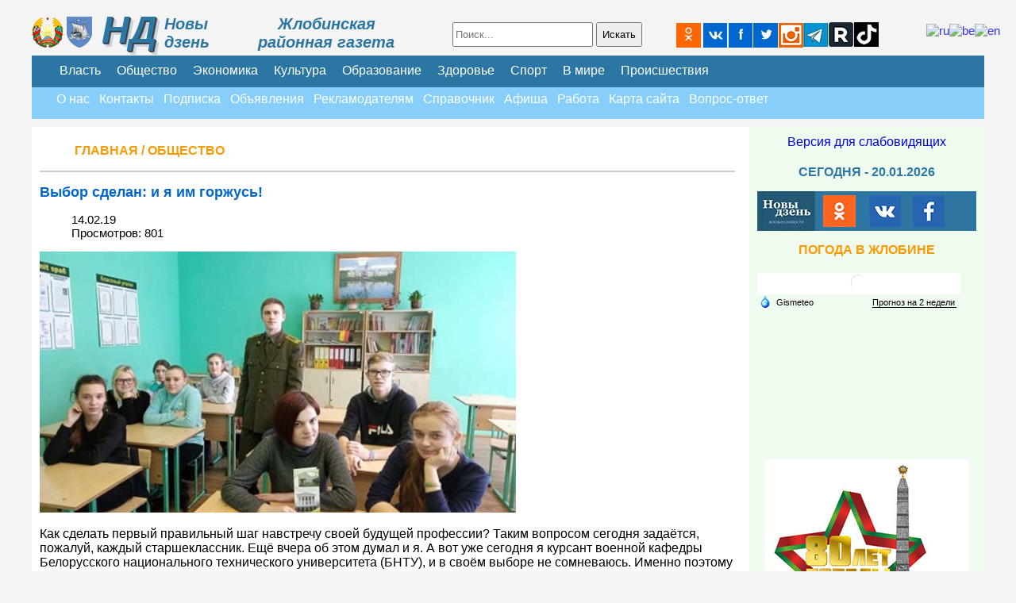

--- FILE ---
content_type: text/html; charset=utf-8
request_url: https://ndsmi.by/obshchestvo/296-vybor-sdelan-i-ya-im-gorzhus
body_size: 13403
content:
<!DOCTYPE html>

<html>
    <head>
       
  <meta name="viewport" content="width=device-width, initial-scale=1">
        <link rel="icon" type="image/png" href="https://ndsmi.by/images/nd_120.png" />
        <!--Показываем, что сайт адаптируется для любых устройств-->
            <base href="https://ndsmi.by/obshchestvo/296-vybor-sdelan-i-ya-im-gorzhus" />
	<meta http-equiv="content-type" content="text/html; charset=utf-8" />
	<meta name="keywords" content="Новости Жлобинщины" />
	<meta name="rights" content="Редакция газеты &quot;Новы дзень&quot;" />
	<meta name="author" content="Людмила Кричко" />
	<meta name="og:site_name" content="Редакция Жлобинской газеты &amp;quot;Новы дзень&amp;quot;" />
	<meta name="og:title" content="Выбор сделан: и я им горжусь!" />
	<meta name="og:description" content="Сайт о событиях, происходящих в Жлобинском районе, Гомельской области, стране" />
	<meta name="og:url" content="https://ndsmi.by/obshchestvo/296-vybor-sdelan-i-ya-im-gorzhus" />
	<meta name="og:type" content="article" />
	<meta name="og:image" content="https://ndsmi.by/images/yura.jpg" />
	<meta name="description" content="Сайт о событиях, происходящих в Жлобинском районе, Гомельской области, стране" />
	<meta name="generator" content="Joomla! - Open Source Content Management" />
	<title>Выбор сделан: и я им горжусь!</title>
	<link href="/templates/ndsmi/favicon.ico" rel="shortcut icon" type="image/vnd.microsoft.icon" />
	<link href="/plugins/system/jce/css/content.css?aa754b1f19c7df490be4b958cf085e7c" rel="stylesheet" type="text/css" />
	<link href="/templates/ndsmi/style.css" rel="stylesheet" type="text/css" />
	<link href="/modules/mod_mj_simple_news/assets/css/styles.css" rel="stylesheet" type="text/css" />
	<style type="text/css">

#goog-gt-tt {display:none !important;}
.goog-te-banner-frame {display:none !important;}
.goog-te-menu-value:hover {text-decoration:none !important;}
body {top:0 !important;}
#google_translate_element2 {display:none!important;}

            a.flag {text-decoration:none;}
            a.flag img {vertical-align:middle;padding:0;margin:0;border:0;display:inline;height:32px;opacity:0.8;}
            a.flag:hover img {opacity:1;}
            a.flag span {margin-right:5px;font-size:15px;vertical-align:middle;}
        
	</style>
	<script type="application/json" class="joomla-script-options new">{"csrf.token":"93d11bf36af31e8a3c26afb435382eb2","system.paths":{"root":"","base":""},"system.keepalive":{"interval":300000,"uri":"\/component\/ajax\/?format=json"}}</script>
	<script src="/media/jui/js/jquery.min.js?a1dad62dce13c365f8efedd50af6849c" type="text/javascript"></script>
	<script src="/media/jui/js/jquery-noconflict.js?a1dad62dce13c365f8efedd50af6849c" type="text/javascript"></script>
	<script src="/media/jui/js/jquery-migrate.min.js?a1dad62dce13c365f8efedd50af6849c" type="text/javascript"></script>
	<script src="/media/system/js/caption.js?a1dad62dce13c365f8efedd50af6849c" type="text/javascript"></script>
	<script src="/media/system/js/core.js?a1dad62dce13c365f8efedd50af6849c" type="text/javascript"></script>
	<!--[if lt IE 9]><script src="/media/system/js/polyfill.event.js?a1dad62dce13c365f8efedd50af6849c" type="text/javascript"></script><![endif]-->
	<script src="/media/system/js/keepalive.js?a1dad62dce13c365f8efedd50af6849c" type="text/javascript"></script>
	<script src="/media/jui/js/bootstrap.min.js?a1dad62dce13c365f8efedd50af6849c" type="text/javascript"></script>
	<script src="/modules/mod_mj_simple_news/assets/js/jquery.lazyload.js" type="text/javascript"></script>
	<!--[if lt IE 9]><script src="/media/system/js/html5fallback.js?a1dad62dce13c365f8efedd50af6849c" type="text/javascript"></script><![endif]-->
	<script type="text/javascript">
jQuery(window).on('load',  function() {
				new JCaption('img.caption');
			});jQuery(function($){ initTooltips(); $("body").on("subform-row-add", initTooltips); function initTooltips (event, container) { container = container || document;$(container).find(".hasTooltip").tooltip({"html": true,"container": "body"});} });
	</script>
	<link href="https://ndsmi.by/obshchestvo/296-vybor-sdelan-i-ya-im-gorzhus" rel="canonical" />
	<link rel="amphtml" href="https://ndsmi.by/obshchestvo/296-vybor-sdelan-i-ya-im-gorzhus?flview=amp" />

          <!--вставила код капчи-->
         <script src='https://www.google.com/recaptcha/api.js'></script>
          <!--конец кода капчи-->
           <!--верификация мэйл ру-->
           <meta name='wmail-verification' content='1c988d9c233e71d86ab89d9d6901d9cf' />
           <!--конец верификации-->
           <!--верификация гугла-->
           <meta name="google-site-verification" content="9qeIVcCWiGRa5fVB2vQkJFrBdvQIiAvFbQyljMFafyk" />
           <!-- Yandex.RTB -->
<script>window.yaContextCb=window.yaContextCb||[];</script>
<script src="https://yandex.ru/ads/system/context.js" async></script>
           <!--Конец рекламного блока-->
           <!--Счетчик от МедиаИзмерителя потом убрать-->
           
           <!--Конец Счетчик от МедиаИзмерителя потом убрать-->
    </head>
    <body>
        <header>
          
           <a href="/"><div id="logoSite">
          <div id="gerb"></div>
                <div id= "logoND">НД</div>
                <div id= "logoText">Новы </br>дзень</div>
                <div id="logoGazeta">Жлобинская </br>районная газета</div>
            </div></a>
            
            <div class="box">
           			<div class="search">
	<form action="/obshchestvo" method="post" class="form-inline" role="search">
		<label for="mod-search-searchword97" class="element-invisible"> </label> <input name="searchword" id="mod-search-searchword97" maxlength="200"  class="inputbox search-query input-medium" type="search" placeholder="Поиск..." /> <button class="button btn btn-primary" onclick="this.form.searchword.focus();">Искать</button>		<input type="hidden" name="task" value="search" />
		<input type="hidden" name="option" value="com_search" />
		<input type="hidden" name="Itemid" value="108" />
	</form>
</div>

                      <!--<div class="container-2">
                          <span class="icon"><i class="fa fa-search"></i></span>
                          <input type="search" id="search" placeholder="" />
                      </div>-->
            </div>
            <div class="menuSocseti">
          <ul class="nav menu navbar1 mod-list">
<li class="item-119"><a href="https://ok.ru/snovymdnem" class=" ok"><img src="/images/fon.png" alt="ok" class=" ok" /></a></li><li class="item-117"><a href="https://vk.com/club75441166" class=" wk"><img src="/images/fon.png" alt="ВКонтакте" class=" wk" /></a></li><li class="item-118"><a href="https://www.facebook.com/groups/1807991796122679/?ref=bookmarks" class="fasebook"><img src="/images/fon.png" alt="Фэйсбук" class="fasebook" /></a></li><li class="item-127"><a href="https://twitter.com/NovyjDen" class=" tw" target="_blank" rel="noopener noreferrer"><img src="/images/fon.png" alt="твиттер" class=" tw" /></a></li><li class="item-121"><a href="https://www.instagram.com/ndsmi.by/" class=" inst" target="_blank" rel="noopener noreferrer"><img src="/images/fon.png" alt="Инстаграмм" class=" inst" /></a></li><li class="item-277"><a href="https://t.me/ndsmi" ><img src="/images/telegram1.jpg" alt="Телеграм" class="teleg" /></a></li><li class="item-420"><a href="https://rutube.ru/channel/24360575/" ><img src="/images/rutube1.png" alt="rutube" class="rutube1" /></a></li><li class="item-434"><a href="https://www.tiktok.com/@zhlobin_nd?_t=8il24Z6aGOM&amp;_r=1" ><img src="/images/tik4.png" alt="tik-tok" class="tik3" /></a></li></ul>

           
            </div>
            <div class="syndicate-modulerss3">
          
            </div>
           <div class="langvich">
            

<script type="text/javascript">
/* <![CDATA[ */
function GTranslateGetCurrentLang() {var keyValue = document.cookie.match('(^|;) ?googtrans=([^;]*)(;|$)');return keyValue ? keyValue[2].split('/')[2] : null;}
function GTranslateFireEvent(element,event){try{if(document.createEventObject){var evt=document.createEventObject();element.fireEvent('on'+event,evt)}else{var evt=document.createEvent('HTMLEvents');evt.initEvent(event,true,true);element.dispatchEvent(evt)}}catch(e){}}
function doGTranslate(lang_pair){if(lang_pair.value)lang_pair=lang_pair.value;if(lang_pair=='')return;var lang=lang_pair.split('|')[1];if(GTranslateGetCurrentLang() == null && lang == lang_pair.split('|')[0])return;var teCombo;var sel=document.getElementsByTagName('select');for(var i=0;i<sel.length;i++)if(sel[i].className=='goog-te-combo')teCombo=sel[i];if(document.getElementById('google_translate_element2')==null||document.getElementById('google_translate_element2').innerHTML.length==0||teCombo.length==0||teCombo.innerHTML.length==0){setTimeout(function(){doGTranslate(lang_pair)},500)}else{teCombo.value=lang;GTranslateFireEvent(teCombo,'change');GTranslateFireEvent(teCombo,'change')}}
/* ]]> */
</script>
<div id="google_translate_element2"></div>
<script type="text/javascript">function googleTranslateElementInit2() {new google.translate.TranslateElement({pageLanguage: 'ru', autoDisplay: false}, 'google_translate_element2');}</script>
<script type="text/javascript" src="//translate.google.com/translate_a/element.js?cb=googleTranslateElementInit2"></script>

<a href="#" onclick="doGTranslate('ru|ru');return false;" title="Russian" class="flag nturl notranslate"><img src="/modules/mod_gtranslate/tmpl/lang/32/ru.png" height="32" width="32" alt="ru" /></a><a href="#" onclick="doGTranslate('ru|be');return false;" title="Belarusian" class="flag nturl notranslate"><img src="/modules/mod_gtranslate/tmpl/lang/32/be.png" height="32" width="32" alt="be" /></a><a href="#" onclick="doGTranslate('ru|en');return false;" title="English" class="flag nturl notranslate"><img src="/modules/mod_gtranslate/tmpl/lang/32/en.png" height="32" width="32" alt="en" /></a>
            </div>
             
              
            
        </header>
              
        <nav>
            <ul class="nav menu navbar mod-list">
<li class="item-109"><a href="/vlast" >Власть</a></li><li class="item-108 current active"><a href="/obshchestvo" >Общество</a></li><li class="item-128"><a href="/ekonomika" >Экономика</a></li><li class="item-110"><a href="/kultura" >Культура</a></li><li class="item-111"><a href="/obrazovanie" >Образование</a></li><li class="item-112"><a href="/zdorove" >Здоровье</a></li><li class="item-114"><a href="/sport" >Спорт</a></li><li class="item-113"><a href="/v-mire" >В мире</a></li><li class="item-115"><a href="/proisshestviya" >Происшествия</a></li></ul>

            
        </nav>
        
        <div class="menu1">
              <ul class="nav menu navbar2 mod-list">
<li class="item-129"><a href="/o-nas" >О нас</a></li><li class="item-131"><a href="/kontakty" >Контакты</a></li><li class="item-132"><a href="/podpiska" >Подписка</a></li><li class="item-133 deeper parent"><a href="/ob-yavleniya" >Объявления</a><ul class="nav-child unstyled small"><li class="item-135"><a href="/ob-yavleniya/kuplyu" >Куплю</a></li><li class="item-136"><a href="/ob-yavleniya/prodam" >Продам</a></li><li class="item-137"><a href="/ob-yavleniya/uslugi" >Услуги</a></li></ul></li><li class="item-220"><a href="/reklama" >Рекламодателям</a></li><li class="item-141 deeper parent"><a href="/spravochnik" >Справочник</a><ul class="nav-child unstyled small"><li class="item-217"><a href="/spravochnik/ekstrennye-telefony" >Экстренные телефоны</a></li><li class="item-218"><a href="/spravochnik/telefony-aptek-poliklinik" >Телефоны аптек, поликлиник</a></li><li class="item-205"><a href="/spravochnik/magaziny-v-zhlobine" >Магазины в Жлобине</a></li><li class="item-219"><a href="/spravochnik/kafe-restorany-bary" >Кафе, рестораны, бары</a></li><li class="item-197"><a href="/spravochnik/uchrezhdeniya-obrazovaniya" >Школы, сады</a></li></ul></li><li class="item-142"><a href="/afisha" >Афиша</a></li><li class="item-139"><a href="/trebuyutsya-na-rabotu" >Работа</a></li><li class="item-213"><a href="/karta-sajta" >Карта сайта</a></li><li class="item-147"><a href="/vopros-otvet" >Вопрос-ответ</a></li></ul>

                                
        </div>
   <div class="main">
   <div class="content">
   
   <!--Начало слайдера-->
        <!--Конец слайдера-->
   
   <!--Блок новостей-->
   <div class="blokNews">
              
         <div class="category-name"><div aria-label="Путь по сайту" role="navigation">
	<ul itemscope itemtype="https://schema.org/BreadcrumbList" class="breadcrumb">
					<li class="active">
				<span class="divider icon-location"></span>
			</li>
		
						<li itemprop="itemListElement" itemscope itemtype="https://schema.org/ListItem">
											<a itemprop="item" href="/" class="pathway"><span itemprop="name">Главная</span></a>
					
											<span class="divider">
							 /						</span>
										<meta itemprop="position" content="1">
				</li>
							<li itemprop="itemListElement" itemscope itemtype="https://schema.org/ListItem">
											<a itemprop="item" href="/obshchestvo" class="pathway"><span itemprop="name">Общество</span></a>
					
										<meta itemprop="position" content="2">
				</li>
				</ul>
</div>
</div>
                        
      
   </div>
   <!--Конец блока новостей-->
   <div class="blockCategory">
       
            </div> 
         
      
        <!--Отключаем на главной "component" -->
             
             
         <div class="item-page" itemscope itemtype="https://schema.org/Article">
	<meta itemprop="inLanguage" content="ru-RU" />
	
		
			<div class="page-header">
					<h2 itemprop="headline">
				Выбор сделан: и я им горжусь!			</h2>
									</div>
					
		
						<dl class="article-info muted">

		
			<dt class="article-info-term">
							</dt>

			
			
			
										
			
		
												<dd class="create">
					<span class="icon-calendar" aria-hidden="true"></span>
					<time datetime="2019-02-14T13:24:25+03:00" itemprop="dateCreated">
						 14.02.19					</time>
			</dd>			
			
										<dd class="hits">
					<span class="icon-eye-open" aria-hidden="true"></span>
					<meta itemprop="interactionCount" content="UserPageVisits:801" />
					Просмотров: 801			</dd>						</dl>
	
	
		
						
	<span itemscope="" itemprop="author" itemtype="http://schema.org/Organization">
	    <meta itemprop="url" content="https://ndsmi.by">
	    <meta itemprop="name" content="Редакция газеты &quot;Новы дзень&quot;">
	</span>
	<meta itemprop="image" content="/images/logo.jpg">
	<div itemprop="articleBody">
		<p><img src="/images/yura.jpg" alt="" /></p>
<p><span style="font-family: helvetica; font-size: 12pt;">Как сделать первый правильный шаг навстречу своей будущей профессии? Таким вопросом сегодня задаётся, пожалуй, каждый старшеклассник. Ещё вчера об этом думал и я. А вот уже сегодня я курсант военной кафедры Белорусского национального технического университета (БНТУ), и в своём выборе не сомневаюсь. Именно поэтому мне так захотелось приехать на свою малую родину, в агрогородок Бобовка, и поделиться впечатлениями от учёбы с ребятами из своей школы. Кто знает, может быть, после моего рассказа кто-то из них тоже захочет связать свою жизнь с военным делом…</span></p>
 
<p>&nbsp;</p>
<p><span style="font-family: helvetica; font-size: 12pt;">Я не ставил себе задачу прочесть в классе учебную лекцию. Нет. Наоборот, мне было важно не только проинформировать, но и искренне заинтересовать старшеклассников, доступно рассказать о перспективах обучения на военной кафедре, да и о самой курсантской жизни БНТУ. Тем более что специальностей у нас много и есть на чём остановить свой выбор: «Экономика и управление на предприятии», «Техническая эксплуатация автомобилей», «Многоцелевые гусеничные и колёсные машины» и другие. Я решил стать инженером, специалистом по управлению. Поэтому среди всех прочих специальностей выделил «Подъёмнотранспортные, строительные, дорожные машины и оборудование». </span></p>
<p><span style="font-family: helvetica; font-size: 12pt;">Для наглядности привёз и продемонстрировал в своей школе видеофильм о нашем вузе, а после делился впечатлениями об учёбе на первом курсе: вспоминал, как проходил курс молодого бойца наполигонах, где отрабатывались манёвры. Предвосхищая&nbsp;вопрос о том, где же живут военные курсанты, поспешил успокоить старшеклассников, что вместо казарм, как многие думают, нам предоставлено комфортное общежитие. К тому же мы находимся на гособеспечении: нам выдают несколько видов одежды, обеспечивают трёхразовым питанием. Это, согласитесь, тоже немаловажно. </span></p>
<p><span style="font-family: helvetica; font-size: 12pt;">Да и вообще, я очень горжусь тем, что теперь имею к военной кафедре непосредственное отношение. Это почётно, а ещё и очень ответственно! Ведь большинство из выпускников нашей кафедры 1933–1941 годов участвовали в Великой Отечественной войне. А это значит, что мы, молодое поколение, должны продолжить их славный путь! И не подвести! Никогда и ни в чём! </span></p>
<p style="text-align: right;"><strong><span style="font-family: helvetica; font-size: 12pt;">Юрий КАЛУГА, </span></strong></p>
<p style="text-align: right;"><strong><span style="font-family: helvetica; font-size: 12pt;">курсант ВТФ БНТУ.</span></strong></p>	</div>

	
									</div>
<!--AdFox START-->
<!--yandex_art-ads-by-->
<!--Площадка: ndsmi.by / сквозные / под статьей-->
<!--Категория: <не задана>-->
<!--Тип баннера: Перетяжка 100%-->
<div id="adfox_170547809555078086"></div>
<script>
    window.yaContextCb.push(()=>{
        Ya.adfoxCode.create({
            ownerId: 393006,
            containerId: 'adfox_170547809555078086',
            params: {
                p1: 'daucn',
                p2: 'y'
            }
        })
    })
</script>
<!--AdFox START-->
<!--yandex_art-ads-by-->
<!--Площадка: ndsmi.by / сквозные / под статьей 2-->
<!--Категория: <не задана>-->
<!--Тип баннера: Перетяжка 100%-->
<div id="adfox_170547811739534743"></div>
<script>
    window.yaContextCb.push(()=>{
        Ya.adfoxCode.create({
            ownerId: 393006,
            containerId: 'adfox_170547811739534743',
            params: {
                p1: 'dauco',
                p2: 'y'
            }
        })
    })
</script>

       
                
   </div>
   
   <div class="sidebar">
          <div class="slab"><a href="/?template=accessibility">Версия для слабовидящих</a></div>
                   
          <div class="Tooday">Сегодня - 20.01.2026</div>
          <!--Страницы соцсетей--> 
           <div class="socseti7">

<div class="customsocseti7"  >
	<p style="background-color: #2e75a1; height: 50px; width: 250 px;"><a href="https://www.facebook.com/profile.php?id=100057527228434" target="_blank" rel="noopener"><img src="/images2022/1sent/f8e1.jpg" alt="" width="40" height="40" style="margin-top: 5px; margin-right: 40px; float: right;" /></a><img src="/images2022/1sent/novD7k.jpg" alt="" width="73" height="50" style="margin-right: 10px; float: left;" /><a href="https://ok.ru/profile/566262062270" target="_blank" rel="noopener"><img src="/images2022/1sent/ok7a1.jpg" alt="" width="41" height="40" style="margin-right: 20px; margin-top: 5px; float: left;" /></a><a href="https://vk.com/id264725325" target="_blank" rel="noopener"><img src="/images2022/1sent/vk8s1.jpg" alt="" width="40" height="40" style="margin-right: 95px; margin-top: -40px; float: right;" /></a></p></div>
</div>
             <!--Конец страницы соцсетей-->    
             
           <div class="popularNewZag">Погода в Жлобине</div>
          <div class="pogoda">

<div class="custompogoda"  >
	<!-- Gismeteo informer START -->
<link rel="stylesheet" type="text/css" href="https://ost1.gismeteo.by/assets/flat-ui/legacy/css/informer.min.css">
<div id="gsInformerID-UG1v4wsodnYog8" class="gsInformer" style="width:256px;height:211px">
    <div class="gsIContent">
        <div id="cityLink">
            <a href="https://www.gismeteo.by/weather-zhlobin-4267/" target="_blank" title="Погода в Жлобине">
                <img src="https://ost1.gismeteo.by/assets/flat-ui/img/gisloader.svg" width="24" height="24" alt="Погода в Жлобине">
            </a>
            </div>
        <div class="gsLinks">
            <table>
                <tr>
                    <td>
                        <div class="leftCol">
                            <a href="https://www.gismeteo.by/" target="_blank" title="Погода">
                                <img alt="Погода" src="https://ost1.gismeteo.by/assets/flat-ui/img/logo-mini2.png" align="middle" border="0" width="11" height="16" />
                                <img src="https://ost1.gismeteo.by/assets/flat-ui/img/informer/gismeteo.svg" border="0" align="middle" style="left: 5px; top:1px">
                            </a>
                            </div>
                            <div class="rightCol">
                                <a href="https://www.gismeteo.by/weather-zhlobin-4267/2-weeks/" target="_blank" title="Погода в Жлобине на 2 недели">
                                    <img src="https://ost1.gismeteo.by/assets/flat-ui/img/informer/forecast-2weeks.ru.svg" border="0" align="middle" style="top:auto" alt="Погода в Жлобине на 2 недели">
                                </a>
                            </div>
                        </td>
                </tr>
            </table>
        </div>
    </div>
</div>
<script async src="https://www.gismeteo.by/api/informer/getinformer/?hash=UG1v4wsodnYog8"></script>
<!-- Gismeteo informer END --></div>
</div>
           <!--<div class="popularNewZag">Курсы валют</div>
           <div class="valuta">

<div class="custom"  >
	<div><iframe frameborder="0" height="145" marginheight="0" marginwidth="0" scrolling="no" src="https://admin.myfin.by/outer/informer/zhlobin/sub/small" width="180"></iframe></div></div>
</div>-->
           
           <!--<div class="popularNewZag">Реклама</div>-->
           <div class="valuta">

<div class="custom"  >
	<table style="margin-left: auto; margin-right: auto;">
<tbody>
<tr>
<td style="text-align: center;">&nbsp;</td>
</tr>
<tr>
<td style="text-align: center;"><a href="/na-puti-k-pobede" target="_blank"><img src="/images2022/1994/1/80let80a.jpg" alt="" /></a></td>
</tr>
<tr>
<td style="text-align: center;"><a href="/2026-god-belorusskoj-zhenshchiny" target="_blank"><img src="/images2026/2025/1994/2110.jpg" alt="" /></a></td>
</tr>
<tr>
<td style="text-align: center;"><a href="/podpiska/102-podpiska" target="_blank" rel="noopener"><img src="/images2026/2025/1993/9/podpiska2025ffa.jpg" alt="" /></a>&nbsp;</td>
</tr>
<tr>
<td style="text-align: center;">&nbsp;</td>
</tr>
<tr>
<td style="text-align: center;"><a href="https://xn--80aafkd0amnay.xn--90ais/portal/index.php" target="_blank" rel="noopener"><img src="/images2026/2025/1996/patiletka5.jpg" alt="" /></a></td>
</tr>
<tr>
<td style="text-align: center;"><a href="/vsebelorusskoe-narodnoe-sobranie" target="_blank" rel="noopener"><img src="/images/sobranie44a1.jpg" alt="sobranie44a1.jpg" width="256" height="81" /></a></td>
</tr>
<tr>
<td style="text-align: center;"><a href="https://center.gov.by/" target="_blank" rel="noopener"><img src="/images2022/1997/1/nczpi.jpg" alt="" /></a></td>
</tr>
<tr>
<td style="text-align: center;"><a href="/pamyat-i-bol-belorusskoj-zemli"><img src="/images/pamat3s.jpg" alt="" /></a></td>
</tr>
<tr>
<td style="text-align: center;"><a href="/obshchestvo/33338-proekty-gazety-novy-dzen-2024-god" target="_blank" rel="noopener"><img src="/images/banP.jpg" alt="banP.jpg" width="256" height="139" /></a></td>
</tr>
<tr>
<td style="text-align: center;">&nbsp;</td>
</tr>
<tr>
<td style="text-align: center;"><a href="/tema-nedeli" target="_blank"><img src="/images/tema3.jpg" alt="" style="display: block; margin-left: auto; margin-right: auto;" /></a></td>
</tr>
<tr>
<td style="text-align: center;">&nbsp;</td>
</tr>
<tr>
<td style="text-align: center;"><a href="/skazhi-net-narkotikam" target="_blank"><img src="/images2022/1995/8/narkotiki3a.jpg" alt="" /></a></td>
</tr>
<tr>
<td style="text-align: center;">&nbsp;<a href="https://minobl.mchs.gov.by/novosti/428596/" target="_blank" rel="noopener"><img src="/images2022/2004/papa7s.jpg" alt="" /></a></td>
</tr>
</tbody>
</table>
<p style="text-align: center;">&nbsp;</p></div>
</div>  
      
               
                   <div class="popularNewZag">Самое читаемое</div>
           <div class="popularNew"><ul class="mostread mod-list">
	<li itemscope itemtype="https://schema.org/Article">
		<a href="/obshchestvo/47891-novyj-god-novye-vozmozhnosti-s-a1-plyus-teper-tratit-bally-mozhno-i-na-uslugi-partnerov" itemprop="url">
			<span itemprop="name">
				Новый год – новые возможности с «A1 Плюс»: теперь тратить баллы можно и на услуги партнеров			</span>
		</a>
	</li>
	<li itemscope itemtype="https://schema.org/Article">
		<a href="/vlast/47992-pozdravlenie-rukovodstva-zhlobinskogo-rajona-s-professionalnym-prazdnikom-dnjom-spasatelya" itemprop="url">
			<span itemprop="name">
				Поздравление председателя Жлобинского районного исполнительного комитета Сергея Ярца с Днём спасателя			</span>
		</a>
	</li>
	<li itemscope itemtype="https://schema.org/Article">
		<a href="/obshchestvo/47962-itogi-goda-ot-onlajn-kinoteatra-voka-ot-a1-rasskazyvaem-chto-smotreli-zriteli-i-kak-obnovlyalas-platforma-v-2025" itemprop="url">
			<span itemprop="name">
				Итоги года от онлайн-кинотеатра VOKA от А1: рассказываем, что смотрели зрители и как обновлялась платформа в 2025			</span>
		</a>
	</li>
	<li itemscope itemtype="https://schema.org/Article">
		<a href="/obshchestvo/48033-zhlobinskie-spasateli-pospeshili-na-pomoshch-utkam" itemprop="url">
			<span itemprop="name">
				Жлобинские спасатели поспешили на помощь уткам			</span>
		</a>
	</li>
	<li itemscope itemtype="https://schema.org/Article">
		<a href="/obshchestvo/47953-a1-podvodit-esg-itogi-2025-goda-million-minut-dobra-tysyachi-pererabotannykh-gadzhetov-5-let-inklyuzivnym-kofejnyam" itemprop="url">
			<span itemprop="name">
				А1 подводит ESG‑итоги 2025 года: миллион минут добра, тысячи переработанных гаджетов, 5 лет «Инклюзивным кофейням»			</span>
		</a>
	</li>
	<li itemscope itemtype="https://schema.org/Article">
		<a href="/retsepty-blyud/48024-sdobnye-drozhzhevye-bulochki-na-kefire" itemprop="url">
			<span itemprop="name">
				Сдобные дрожжевые булочки на кефире			</span>
		</a>
	</li>
</ul>
</div>
             
           <div class="banners">

<div class="custom"  >
	<table style="margin-left: auto; margin-right: auto;">
<tbody>
<tr>
<td style="text-align: center;">
<p>&nbsp;<a href="/sodeistvie"><img src="/images/zanyatost1.jpg" alt="" /></a></p>
</td>
</tr>
<tr>
<td style="text-align: center;">&nbsp;<a href="http://pomogut.by/" target="_blank" rel="noopener"><img src="/images/pomogut2.jpg" alt="" /></a></td>
</tr>
<tr>
<td style="text-align: center;">
<p><a href="https://t.me/gazetaNewDayBot" target="_blank" rel="noopener"><img src="/images2022/1999/bot8k.jpg" alt="" /></a></p>
<p><strong><span style="font-family: helvetica; font-size: 12pt;">Мы всегда на связи</span></strong></p>
</td>
</tr>
<tr>
<td style="text-align: center;">
<div><a href="https://gp.by/novosti/pravdablog/" target="_blank" rel="noopener"><img src="/images/pravdabl.jpg" alt="" /></a></div>
<div>&nbsp;</div>
</td>
</tr>
</tbody>
</table></div>
</div> 
             
           <!--<div class="popularNewZag">В следующем номере газеты "Новы дзень":</div>
           <div class="popularNew">

<div class="custom"  >
	</div>
</div>-->
           
           <!--<div class="popularNewZag">Последние комментарии</div>
           <div class="popularNew"></div>-->
             
            <div class="popularNewZag1"><a href="/mudrye-mysli" target="_blank" >Мудрые мысли</a></div>
            <div class="aforizmi"><div class="newsflash">
			<div class="date1">20.12.2025</div>
      

	

	<p><strong>Козьма Прутков:</strong> «Смотри вдаль — увидишь даль; смотри в небо — увидишь небо; взглянув в маленькое зеркальце, увидишь ...</p>


	<a class="readmore" href="/mudrye-mysli/47505-vzglyanuv-v-malenkoe-zerkaltse">Подробнее...</a>          
	</div>
</div>  
     
           
           
                       
           <!--блок поздравления-->
            <!--<div class="popularNewZag"><a href="/pozdravlyaem/362-pozdravlyaem">Заказать поздравление</a></div>--> 
            <!--<div class="popularNew">

<div class="custom"  >
	<p style="text-align: center;"><a href="/testy" target="_blank" rel="noopener"><img src="/images/testi8e.jpg" alt="" /></a></p></div>
</div>
          конец блока поздравления-->
              
               <!--блок тесты-->
            <div class="popularNewZag"><a href="https://ndsmi.by/testy">Тесты</a></div> 
            <div class="popularNew">

<div class="custom"  >
	<p style="text-align: center;"><a href="/testy" target="_blank" rel="noopener"><img src="/images/testi8e.jpg" alt="" /></a></p></div>
</div>
          <!--конец блока тесты-->
             
           <div class="popularNewZag">Транспорт</div>
           <div class="popularNew">

<div class="custom"  >
	<ul>
<li><a href="https://rasp.rw.by/ru/" target="_blank" rel="noopener">Расписание движения&nbsp;поездов</a></li>
<li><a href="http://zhlobinautotrans.by/%D1%80%D0%B0%D1%81%D0%BF%D0%B8%D1%81%D0%B0%D0%BD%D0%B8%D0%B5/%D0%BF%D1%80%D0%B8%D0%B3%D0%BE%D1%80%D0%BE%D0%B4%D0%BD%D1%8B%D1%85-%D0%B0%D0%B2%D1%82%D0%BE%D0%B1%D1%83%D1%81%D0%BE%D0%B2/" target="_blank" rel="noopener">Пригородных автобусов</a></li>
<li><a href="https://zippybus.com/zhlobin" target="_blank" rel="noopener">Городских автобусов</a></li>
</ul></div>
</div>
         
           <div class="popularNewZag"><a href="/retsepty-blyud">Готовим вкусно</a></div>
           <div class="oschestvo">	
	<!--Begin mj-simple-news-->
	<!--[if lt IE 9]><div class="mj-simple-news msie lt-ie9" id="mj_simple_news_176893192614506983"><![endif]-->
	<!--[if IE 9]><div class="mj-simple-news msie" id="mj_simple_news_176893192614506983"><![endif]-->
	<!--[if gt IE 9]><!--><div class="mj-simple-news" id="mj_simple_news_176893192614506983"><!--<![endif]-->
		<!--Begin sn-items-->
		<div class="sn-items cf cols-lg-1 cols-md-1 cols-sm-1 cols-xs-1">
						<!--Begin sn-item-->
			<div class="sn-item ">
				<!--Begin sn-item-inner-->
				<div class="sn-item-inner">
					<!--Begin sn-image-->
										<div class="sn-image">
						<a href="/retsepty-blyud/48042-prosto-i-vkusno-retsept-pitstsy-na-skovorode" title="Просто и вкусно: рецепт пиццы на сковороде" >
							<img src="https://ndsmi.by/modules/mod_mj_simple_news/assets/img/white.gif"  data-original="https://ndsmi.by/cache/resized/0139_249x166.jpg"   title = "Просто и вкусно: рецепт пиццы на сковороде" alt = "Просто и вкусно: рецепт пиццы на сковороде" />
						</a>
												<div class="sn-created-hits">
														<span class="sn-created">
								Дата: 20-01-2026							</span>
														<span class="sn-hits">
								Просмотры: 155							</span> 
													</div>
											</div>
										<!--End sn-image-->
										<!--Begin sn-infor-->
					<div class="sn-infor">
												<div class="sn-title">
							<a href="/retsepty-blyud/48042-prosto-i-vkusno-retsept-pitstsy-na-skovorode" title="Просто и вкусно: рецепт пиццы на сковороде" >
								Просто и вкусно: рецепт пиццы на сковороде							</a>
						</div>
											</div>
					<!--End sn-infor-->
									</div>
				<!--End sn-item-inner-->
			</div>
			<!--End sn-item-->
			 			<div class="clr1"></div>
					</div>
		<!--End sn-items-->
	</div>
	<!--End mj-simple-news-->
		<script type="text/javascript">
	//<![CDATA[	
         jQuery(document).ready(function($){  
			;(function(element){
				var $element = $(element);
					$('img',$element).lazyload({
						effect: 'fadeIn',
						effect_speed:1000,
						load: function(){
							$(this).removeAttr("data-original");
						}
					});
			})('#mj_simple_news_176893192614506983'); 
        }); 
	//]]>	
    </script>
	</div>
            
          <!-- <div class="popularNewZag">Вход</div>
           <div class="popularNew"><form action="https://ndsmi.by/obshchestvo" method="post" id="login-form" class="form-inline">
		<div class="userdata">
		<div id="form-login-username" class="control-group">
			<div class="controls">
									<div class="input-prepend">
						<span class="add-on">
							<span class="icon-user hasTooltip" title="Логин"></span>
							<label for="modlgn-username" class="element-invisible">Логин</label>
						</span>
						<input id="modlgn-username" type="text" name="username" class="input-small" tabindex="0" size="18" placeholder="Логин" />
					</div>
							</div>
		</div>
		<div id="form-login-password" class="control-group">
			<div class="controls">
									<div class="input-prepend">
						<span class="add-on">
							<span class="icon-lock hasTooltip" title="Пароль">
							</span>
								<label for="modlgn-passwd" class="element-invisible">Пароль							</label>
						</span>
						<input id="modlgn-passwd" type="password" name="password" class="input-small" tabindex="0" size="18" placeholder="Пароль" />
					</div>
							</div>
		</div>
						<div id="form-login-remember" class="control-group checkbox">
			<label for="modlgn-remember" class="control-label">Запомнить меня</label> <input id="modlgn-remember" type="checkbox" name="remember" class="inputbox" value="yes"/>
		</div>
				<div id="form-login-submit" class="control-group">
			<div class="controls">
				<button type="submit" tabindex="0" name="Submit" class="btn btn-primary login-button">Войти</button>
			</div>
		</div>
					<ul class="unstyled">
							<li>
					<a href="/component/users/?view=remind&amp;Itemid=101">
					Забыли логин?</a>
				</li>
				<li>
					<a href="/component/users/?view=reset&amp;Itemid=101">
					Забыли пароль?</a>
				</li>
			</ul>
		<input type="hidden" name="option" value="com_users" />
		<input type="hidden" name="task" value="user.login" />
		<input type="hidden" name="return" value="aHR0cHM6Ly9uZHNtaS5ieS9vYnNoY2hlc3R2by8yOTYtdnlib3Itc2RlbGFuLWkteWEtaW0tZ29yemh1cw==" />
		<input type="hidden" name="93d11bf36af31e8a3c26afb435382eb2" value="1" />	</div>
	</form>
</div>-->   
                           
   </div>
   </div>
   
        <footer>
          <div class="infoFuter">

<div class="custom"  >
	<p style="margin: 1em 0px; padding: 0px; border: 0px; vertical-align: baseline; font-family: 'Lucida Grande', 'Lucida Sans Unicode', sans-serif; font-size: 13.008px;"><span style="margin: 0px; padding: 0px; border: 0px; vertical-align: baseline; font-family: helvetica; font-size: 12pt; color: #ffffff;">©&nbsp;Сетевое издание ndsmi.by. Регистрационное свидетельство №39. Выдано 07.12.2021 Министерством информации Республики Беларусь</span></p>
<p style="margin: 1em 0px; padding: 0px; border: 0px; vertical-align: baseline; font-family: 'Lucida Grande', 'Lucida Sans Unicode', sans-serif; font-size: 13.008px;"><span style="margin: 0px; padding: 0px; border: 0px; vertical-align: baseline; font-family: helvetica; font-size: 12pt; color: #ffffff;">Все права принадлежат учреждению "Редакция Жлобинской газеты "Новы дзень", 2013-2024.</span></p>
<p style="margin: 1em 0px; padding: 0px; border: 0px; vertical-align: baseline; font-family: 'Lucida Grande', 'Lucida Sans Unicode', sans-serif; font-size: 13.008px;"><span style="margin: 0px; padding: 0px; border: 0px; vertical-align: baseline; font-family: helvetica; font-size: 12pt; color: #ffffff;">Полная перепечатка авторского текста и фото запрещена. Частичное цитирование разрешено при наличии гиперссылки на источник.</span></p>
<p style="margin: 1em 0px; padding: 0px; border: 0px; vertical-align: baseline; font-family: 'Lucida Grande', 'Lucida Sans Unicode', sans-serif; font-size: 13.008px; text-align: justify;"><span style="font-family: helvetica; font-size: 12pt; color: #ffffff;"><strong style="margin: 0px; padding: 0px; border: 0px; vertical-align: baseline;"><span style="margin: 0px; padding: 0px; border: 0px; vertical-align: baseline;">Наш адрес:</span></strong><span style="margin: 0px; padding: 0px; border: 0px; vertical-align: baseline;"><strong style="margin: 0px; padding: 0px; border: 0px; vertical-align: baseline; font-size: 13.008px;">&nbsp;</strong>Республика Беларусь, Гомельская обл., г. Жлобин,&nbsp;ул. Первомайская, 16</span></span></p>
<p style="margin: 1em 0px; padding: 0px; border: 0px; vertical-align: baseline; font-family: 'Lucida Grande', 'Lucida Sans Unicode', sans-serif; font-size: 13.008px;"><span style="font-family: helvetica; font-size: 12pt; color: #ffffff;"><strong style="margin: 0px; padding: 0px; border: 0px; vertical-align: baseline;"><span style="margin: 0px; padding: 0px; border: 0px; vertical-align: baseline;">Е-mаil: <a href="mailto:postmaster@ndsmi.by" style="color: #ffffff;">postmaster@ndsmi.by</a></span></strong></span></p>
<p style="margin: 1em 0px; padding: 0px; border: 0px; vertical-align: baseline; font-family: 'Lucida Grande', 'Lucida Sans Unicode', sans-serif; font-size: 13.008px;"><span style="font-family: helvetica; font-size: 12pt; color: #ffffff;">УНП 400071577</span></p>
<p style="margin: 1em 0px; padding: 0px; border: 0px; vertical-align: baseline; font-family: 'Lucida Grande', 'Lucida Sans Unicode', sans-serif; font-size: 13.008px;"><span style="margin: 0px; padding: 0px; border: 0px; vertical-align: baseline; font-family: helvetica; font-size: 12pt; color: #ffffff;"><strong style="margin: 0px; padding: 0px; border: 0px; vertical-align: baseline;">Отдел рекламы: 8(02334)7-80-85.</strong></span></p>
<p style="margin: 1em 0px; padding: 0px; border: 0px; vertical-align: baseline; font-family: 'Lucida Grande', 'Lucida Sans Unicode', sans-serif; font-size: 13.008px;"><span style="margin: 0px; padding: 0px; border: 0px; vertical-align: baseline; font-family: helvetica; font-size: 12pt; color: #ffffff;"><strong style="margin: 0px; padding: 0px; border: 0px; vertical-align: baseline;">Время работы редакции:&nbsp;</strong>понедельник - пятница с 8.30 до 17.00. Обед с 13.00 до 13.30</span></p>
<p>&nbsp;</p>
<!-- Yandex.Metrika informer -->
<p><a href="https://metrika.yandex.ru/stat/?id=40043865&amp;from=informer" target="_blank" rel="nofollow noopener"><img src="https://informer.yandex.ru/informer/40043865/3_0_FFCA23FF_FEAA03FF_0_pageviews" alt="Яндекс.Метрика" class="ym-advanced-informer" style="width: 88px; height: 31px; border: 0px;" title="Яндекс.Метрика: данные за сегодня (просмотры, визиты и уникальные посетители)" data-cid="40043865" data-lang="ru" /></a></p>
<!-- /Yandex.Metrika informer --> <!-- Yandex.Metrika counter -->
<script type="text/javascript">
   (function(m,e,t,r,i,k,a){m[i]=m[i]||function(){(m[i].a=m[i].a||[]).push(arguments)};
   m[i].l=1*new Date();
   for (var j = 0; j < document.scripts.length; j++) {if (document.scripts[j].src === r) { return; }}
   k=e.createElement(t),a=e.getElementsByTagName(t)[0],k.async=1,k.src=r,a.parentNode.insertBefore(k,a)})
   (window, document, "script", "https://mc.yandex.ru/metrika/tag.js", "ym");

   ym(40043865, "init", {
        clickmap:true,
        trackLinks:true,
        accurateTrackBounce:true,
        webvisor:true
   });
</script>
<!-- /Yandex.Metrika counter --> <!-- Google tag (gtag.js) -->
<script src="https://www.googletagmanager.com/gtag/js?id=G-0TRKRWSCF1" async="async" type="text/javascript"></script>
<script type="text/javascript">
  window.dataLayer = window.dataLayer || [];
  function gtag(){dataLayer.push(arguments);}
  gtag('js', new Date());

  gtag('config', 'G-0TRKRWSCF1');
</script></div>
</div>
        </footer>
        <!--AdFox START-->
        <!--yandex_art-ads-by-->
        <!--Площадка: ndsmi.by / сквозные / Floor Ad-->
        <!--Категория: <не задана>-->
        <!--Тип баннера: Перетяжка 100%-->
        <div id="adfox_170547796856449541"></div>
        <script>
            window.yaContextCb.push(()=>{
                Ya.adfoxCode.create({
                    ownerId: 393006,
                    containerId: 'adfox_170547796856449541',
                    type: 'floorAd',
                    platform: 'touch',
                    params: {
                        p1: 'daucp',
                        p2: 'y'
                    }
                })
            })
        </script>
    </body>
</html>          